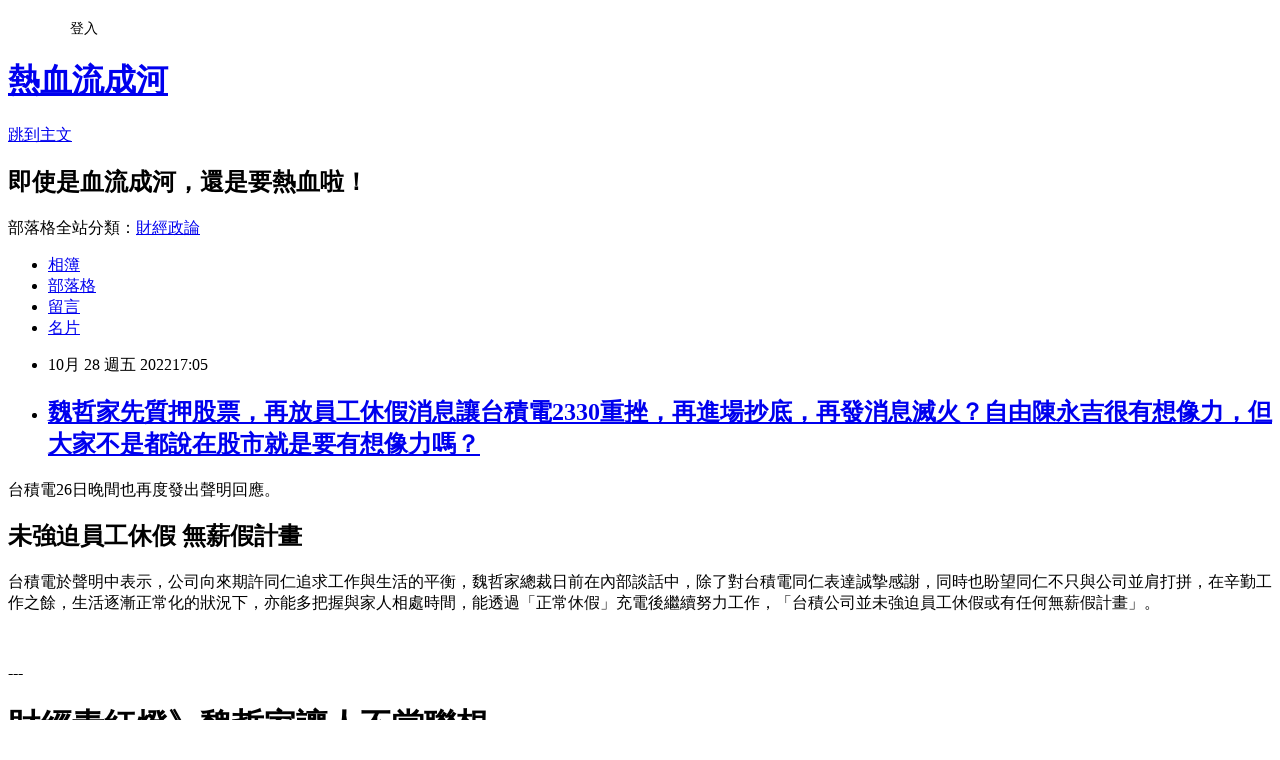

--- FILE ---
content_type: text/html; charset=utf-8
request_url: https://davidli.pixnet.net/blog/posts/3050208452
body_size: 26652
content:
<!DOCTYPE html><html lang="zh-TW"><head><meta charSet="utf-8"/><meta name="viewport" content="width=device-width, initial-scale=1"/><link rel="stylesheet" href="https://static.1px.tw/blog-next/_next/static/chunks/b1e52b495cc0137c.css" data-precedence="next"/><link rel="stylesheet" href="/fix.css?v=202601151323" type="text/css" data-precedence="medium"/><link rel="stylesheet" href="https://s3.1px.tw/blog/theme/choc/iframe-popup.css?v=202601151323" type="text/css" data-precedence="medium"/><link rel="stylesheet" href="https://s3.1px.tw/blog/theme/choc/plugins.min.css?v=202601151323" type="text/css" data-precedence="medium"/><link rel="stylesheet" href="https://s3.1px.tw/blog/theme/choc/openid-comment.css?v=202601151323" type="text/css" data-precedence="medium"/><link rel="stylesheet" href="https://s3.1px.tw/blog/theme/choc/style.min.css?v=202601151323" type="text/css" data-precedence="medium"/><link rel="stylesheet" href="https://s3.1px.tw/blog/theme/choc/main.min.css?v=202601151323" type="text/css" data-precedence="medium"/><link rel="stylesheet" href="https://pimg.1px.tw/davidli/assets/davidli.css?v=202601151323" type="text/css" data-precedence="medium"/><link rel="stylesheet" href="https://s3.1px.tw/blog/theme/choc/author-info.css?v=202601151323" type="text/css" data-precedence="medium"/><link rel="stylesheet" href="https://s3.1px.tw/blog/theme/choc/idlePop.min.css?v=202601151323" type="text/css" data-precedence="medium"/><link rel="preload" as="script" fetchPriority="low" href="https://static.1px.tw/blog-next/_next/static/chunks/94688e2baa9fea03.js"/><script src="https://static.1px.tw/blog-next/_next/static/chunks/41eaa5427c45ebcc.js" async=""></script><script src="https://static.1px.tw/blog-next/_next/static/chunks/e2c6231760bc85bd.js" async=""></script><script src="https://static.1px.tw/blog-next/_next/static/chunks/94bde6376cf279be.js" async=""></script><script src="https://static.1px.tw/blog-next/_next/static/chunks/426b9d9d938a9eb4.js" async=""></script><script src="https://static.1px.tw/blog-next/_next/static/chunks/turbopack-5021d21b4b170dda.js" async=""></script><script src="https://static.1px.tw/blog-next/_next/static/chunks/ff1a16fafef87110.js" async=""></script><script src="https://static.1px.tw/blog-next/_next/static/chunks/e308b2b9ce476a3e.js" async=""></script><script src="https://static.1px.tw/blog-next/_next/static/chunks/2bf79572a40338b7.js" async=""></script><script src="https://static.1px.tw/blog-next/_next/static/chunks/d3c6eed28c1dd8e2.js" async=""></script><script src="https://static.1px.tw/blog-next/_next/static/chunks/d4d39cfc2a072218.js" async=""></script><script src="https://static.1px.tw/blog-next/_next/static/chunks/6a5d72c05b9cd4ba.js" async=""></script><script src="https://static.1px.tw/blog-next/_next/static/chunks/8af6103cf1375f47.js" async=""></script><script src="https://static.1px.tw/blog-next/_next/static/chunks/60d08651d643cedc.js" async=""></script><script src="https://static.1px.tw/blog-next/_next/static/chunks/0ae21416dac1fa83.js" async=""></script><script src="https://static.1px.tw/blog-next/_next/static/chunks/6d1100e43ad18157.js" async=""></script><script src="https://static.1px.tw/blog-next/_next/static/chunks/87eeaf7a3b9005e8.js" async=""></script><script src="https://static.1px.tw/blog-next/_next/static/chunks/ed01c75076819ebd.js" async=""></script><script src="https://static.1px.tw/blog-next/_next/static/chunks/a4df8fc19a9a82e6.js" async=""></script><title>魏哲家先質押股票，再放員工休假消息讓台積電2330重挫，再進場抄底，再發消息滅火？自由陳永吉很有想像力，但大家不是都說在股市就是要有想像力嗎？</title><meta name="description" content="台積電26日晚間也再度發出聲明回應。未強迫員工休假 無薪假計畫"/><meta name="author" content="熱血流成河"/><meta name="google-adsense-platform-account" content="pub-2647689032095179"/><meta name="fb:app_id" content="101730233200171"/><link rel="canonical" href="https://davidli.pixnet.net/blog/posts/3050208452"/><meta property="og:title" content="魏哲家先質押股票，再放員工休假消息讓台積電2330重挫，再進場抄底，再發消息滅火？自由陳永吉很有想像力，但大家不是都說在股市就是要有想像力嗎？"/><meta property="og:description" content="台積電26日晚間也再度發出聲明回應。未強迫員工休假 無薪假計畫"/><meta property="og:url" content="https://davidli.pixnet.net/blog/posts/3050208452"/><meta property="og:image" content="https://s3.1px.tw/blog/common/avatar/blog_cover_light.jpg"/><meta property="og:type" content="article"/><meta name="twitter:card" content="summary_large_image"/><meta name="twitter:title" content="魏哲家先質押股票，再放員工休假消息讓台積電2330重挫，再進場抄底，再發消息滅火？自由陳永吉很有想像力，但大家不是都說在股市就是要有想像力嗎？"/><meta name="twitter:description" content="台積電26日晚間也再度發出聲明回應。未強迫員工休假 無薪假計畫"/><meta name="twitter:image" content="https://s3.1px.tw/blog/common/avatar/blog_cover_light.jpg"/><link rel="icon" href="/favicon.ico?favicon.a62c60e0.ico" sizes="32x32" type="image/x-icon"/><script src="https://static.1px.tw/blog-next/_next/static/chunks/a6dad97d9634a72d.js" noModule=""></script></head><body><!--$--><!--/$--><!--$?--><template id="B:0"></template><!--/$--><script>requestAnimationFrame(function(){$RT=performance.now()});</script><script src="https://static.1px.tw/blog-next/_next/static/chunks/94688e2baa9fea03.js" id="_R_" async=""></script><div hidden id="S:0"><script id="pixnet-vars">
        window.PIXNET = {
          post_id: "3050208452",
          name: "davidli",
          user_id: 0,
          blog_id: "891504",
          display_ads: true
        };
      </script><script type="text/javascript" src="https://code.jquery.com/jquery-latest.min.js"></script><script id="json-ld-article-script" type="application/ld+json">{"@context":"https:\u002F\u002Fschema.org","@type":"BlogPosting","isAccessibleForFree":true,"mainEntityOfPage":{"@type":"WebPage","@id":"https:\u002F\u002Fdavidli.pixnet.net\u002Fblog\u002Fposts\u002F3050208452"},"headline":"魏哲家先質押股票，再放員工休假消息讓台積電2330重挫，再進場抄底，再發消息滅火？自由陳永吉很有想像力，但大家不是都說在股市就是要有想像力嗎？","description":"台積電26日晚間也再度發出聲明回應。\u003Cbr\u003E\u003Cspan\u003E未強迫員工休假 無薪假計畫\u003C\u002Fspan\u003E\u003Cbr\u003E","articleBody":"\u003Cp\u003E台積電26日晚間也再度發出聲明回應。\u003C\u002Fp\u003E\n\n\u003Ch2\u003E\u003Cstrong\u003E\u003Cspan\u003E未強迫員工休假 無薪假計畫\u003C\u002Fspan\u003E\u003C\u002Fstrong\u003E\u003C\u002Fh2\u003E\n\n\u003Cp\u003E台積電於聲明中表示，公司向來期許同仁追求工作與生活的平衡，魏哲家總裁日前在內部談話中，除了對台積電同仁表達誠摯感謝，同時也盼望同仁不只與公司並肩打拼，在辛勤工作之餘，生活逐漸正常化的狀況下，亦能多把握與家人相處時間，能透過「正常休假」充電後繼續努力工作，「台積公司並未強迫員工休假或有任何無薪假計畫」。\u003C\u002Fp\u003E\n\n\u003Cp\u003E&nbsp;\u003C\u002Fp\u003E\n\n\u003Cp\u003E---\u003C\u002Fp\u003E\n\n\u003Ch1\u003E財經青紅燈》魏哲家讓人不當聯想\u003C\u002Fh1\u003E\n\n\u003Cdiv class=\"function\"\u003E\u003Cspan class=\"time\"\u003E2022\u002F10\u002F28\u003C\u002Fspan\u003E\u003C\u002Fdiv\u003E\n\n\u003Cp\u003E&nbsp;\u003C\u002Fp\u003E\n\n\u003Cp\u003E近期台積電（2330）總裁魏哲家成為新聞話題人物，先是上週五被媒體披露於本月17日質押台積電股票1600張，套現3、4億元，讓市場揣測台積電股價是不是要落底了？但本週一下午他卻對內部員工發出一封信，鼓勵「員工多休假，多陪家人出去玩」引發市場譁然，認為台積電產能可能鬆動，週二台積電股價因此破底，而這兩件事是不是互有關連，給予市場很大的想像空間。\u003C\u002Fp\u003E\n\n\u003Cp\u003E一般來說，大股東或董監事質押股票套現，除了個人理財需求外，常常被市場認為是大股東覺得公司股價委屈，離底部不遠，等時機要進場買自家股票，因此魏哲家質押消息出來後，上週五引發市場熱議，網路上都在討論台積電股價是不是可以進場抄底了？\u003C\u002Fp\u003E\n\n\u003Cp\u003E不過看到這個消息後在上週五跟本週一進場抄底台積電股票的投資人，恐怕會昏倒，因為週一下午魏哲家那封給員工的信，隔天讓台積電股價爆量大跌16元到371元，跟還沒披露魏哲家股票質押消息前的397.5元，跌掉了26.5元，這讓人不禁聯想，如果股票質押是為了買股，這樣有利空消息是不是可以買到更低點？所以魏總裁這封信的確讓外界有不當聯想。\u003C\u002Fp\u003E\n\n\u003Cp\u003E假如魏哲家質押是真的為了替自家股票護盤，他質押的時間是17日，18到24日進場買股，現在可能還套牢，但若在本週二進場，算相對低點，台積電昨收385.5元，已小有獲利。\u003C\u002Fp\u003E\n\n\u003Cp\u003E這當然是最不好的聯想，但若下個月，台積電內部人持股事後異動出爐，魏總裁10月真的有進場買股，投資人能分辨他是何時進場嗎？是在他發出給內部員工的信之前還是之後？恐怕他跳到黃河也洗不清，他進場抄底的時間到底跟那封信是甚麼關係？\u003C\u002Fp\u003E\n\n\u003Cp\u003E經濟部前天替台積電緩頰，說這是例行公事，但從台積電前天深夜發出的澄清，看不出來是例行公事，雖然台積電否認產能鬆動，只是這麼多年來卻未曾聽聞台積電鼓勵員工多放假，是不是產能鬆動，外界應自有定論。\u003C\u002Fp\u003E\n\n\u003Cp\u003E台積電不僅是全球晶圓代工龍頭，更是台灣指標企業，占台股市值近3成，高層的一舉一動、不經心的一段話，都可能牽動產業甚至股市的大幅震盪，所以請謹言慎行，就像這次的事件，就算是清白的，也不該讓外界有不當的聯想。（陳永吉）\u003C\u002Fp\u003E\n","image":[],"author":{"@type":"Person","name":"熱血流成河","url":"https:\u002F\u002Fwww.pixnet.net\u002Fpcard\u002Fdavidli"},"publisher":{"@type":"Organization","name":"熱血流成河","logo":{"@type":"ImageObject","url":"https:\u002F\u002Fs3.1px.tw\u002Fblog\u002Fcommon\u002Favatar\u002Fblog_cover_light.jpg"}},"datePublished":"2022-10-28T09:05:48.000Z","dateModified":"","keywords":[],"articleSection":"新聞看沒有"}</script><template id="P:1"></template><template id="P:2"></template><template id="P:3"></template><section aria-label="Notifications alt+T" tabindex="-1" aria-live="polite" aria-relevant="additions text" aria-atomic="false"></section></div><script>(self.__next_f=self.__next_f||[]).push([0])</script><script>self.__next_f.push([1,"1:\"$Sreact.fragment\"\n3:I[39756,[\"https://static.1px.tw/blog-next/_next/static/chunks/ff1a16fafef87110.js\",\"https://static.1px.tw/blog-next/_next/static/chunks/e308b2b9ce476a3e.js\"],\"default\"]\n4:I[53536,[\"https://static.1px.tw/blog-next/_next/static/chunks/ff1a16fafef87110.js\",\"https://static.1px.tw/blog-next/_next/static/chunks/e308b2b9ce476a3e.js\"],\"default\"]\n6:I[97367,[\"https://static.1px.tw/blog-next/_next/static/chunks/ff1a16fafef87110.js\",\"https://static.1px.tw/blog-next/_next/static/chunks/e308b2b9ce476a3e.js\"],\"OutletBoundary\"]\n8:I[97367,[\"https://static.1px.tw/blog-next/_next/static/chunks/ff1a16fafef87110.js\",\"https://static.1px.tw/blog-next/_next/static/chunks/e308b2b9ce476a3e.js\"],\"ViewportBoundary\"]\na:I[97367,[\"https://static.1px.tw/blog-next/_next/static/chunks/ff1a16fafef87110.js\",\"https://static.1px.tw/blog-next/_next/static/chunks/e308b2b9ce476a3e.js\"],\"MetadataBoundary\"]\nc:I[63491,[\"https://static.1px.tw/blog-next/_next/static/chunks/2bf79572a40338b7.js\",\"https://static.1px.tw/blog-next/_next/static/chunks/d3c6eed28c1dd8e2.js\"],\"default\"]\n:HL[\"https://static.1px.tw/blog-next/_next/static/chunks/b1e52b495cc0137c.css\",\"style\"]\n"])</script><script>self.__next_f.push([1,"0:{\"P\":null,\"b\":\"GNVOoHTb9Me2mzjjXS7nK\",\"c\":[\"\",\"blog\",\"posts\",\"3050208452\"],\"q\":\"\",\"i\":false,\"f\":[[[\"\",{\"children\":[\"blog\",{\"children\":[\"posts\",{\"children\":[[\"id\",\"3050208452\",\"d\"],{\"children\":[\"__PAGE__\",{}]}]}]}]},\"$undefined\",\"$undefined\",true],[[\"$\",\"$1\",\"c\",{\"children\":[[[\"$\",\"script\",\"script-0\",{\"src\":\"https://static.1px.tw/blog-next/_next/static/chunks/d4d39cfc2a072218.js\",\"async\":true,\"nonce\":\"$undefined\"}],[\"$\",\"script\",\"script-1\",{\"src\":\"https://static.1px.tw/blog-next/_next/static/chunks/6a5d72c05b9cd4ba.js\",\"async\":true,\"nonce\":\"$undefined\"}],[\"$\",\"script\",\"script-2\",{\"src\":\"https://static.1px.tw/blog-next/_next/static/chunks/8af6103cf1375f47.js\",\"async\":true,\"nonce\":\"$undefined\"}]],\"$L2\"]}],{\"children\":[[\"$\",\"$1\",\"c\",{\"children\":[null,[\"$\",\"$L3\",null,{\"parallelRouterKey\":\"children\",\"error\":\"$undefined\",\"errorStyles\":\"$undefined\",\"errorScripts\":\"$undefined\",\"template\":[\"$\",\"$L4\",null,{}],\"templateStyles\":\"$undefined\",\"templateScripts\":\"$undefined\",\"notFound\":\"$undefined\",\"forbidden\":\"$undefined\",\"unauthorized\":\"$undefined\"}]]}],{\"children\":[[\"$\",\"$1\",\"c\",{\"children\":[null,[\"$\",\"$L3\",null,{\"parallelRouterKey\":\"children\",\"error\":\"$undefined\",\"errorStyles\":\"$undefined\",\"errorScripts\":\"$undefined\",\"template\":[\"$\",\"$L4\",null,{}],\"templateStyles\":\"$undefined\",\"templateScripts\":\"$undefined\",\"notFound\":\"$undefined\",\"forbidden\":\"$undefined\",\"unauthorized\":\"$undefined\"}]]}],{\"children\":[[\"$\",\"$1\",\"c\",{\"children\":[null,[\"$\",\"$L3\",null,{\"parallelRouterKey\":\"children\",\"error\":\"$undefined\",\"errorStyles\":\"$undefined\",\"errorScripts\":\"$undefined\",\"template\":[\"$\",\"$L4\",null,{}],\"templateStyles\":\"$undefined\",\"templateScripts\":\"$undefined\",\"notFound\":\"$undefined\",\"forbidden\":\"$undefined\",\"unauthorized\":\"$undefined\"}]]}],{\"children\":[[\"$\",\"$1\",\"c\",{\"children\":[\"$L5\",[[\"$\",\"link\",\"0\",{\"rel\":\"stylesheet\",\"href\":\"https://static.1px.tw/blog-next/_next/static/chunks/b1e52b495cc0137c.css\",\"precedence\":\"next\",\"crossOrigin\":\"$undefined\",\"nonce\":\"$undefined\"}],[\"$\",\"script\",\"script-0\",{\"src\":\"https://static.1px.tw/blog-next/_next/static/chunks/0ae21416dac1fa83.js\",\"async\":true,\"nonce\":\"$undefined\"}],[\"$\",\"script\",\"script-1\",{\"src\":\"https://static.1px.tw/blog-next/_next/static/chunks/6d1100e43ad18157.js\",\"async\":true,\"nonce\":\"$undefined\"}],[\"$\",\"script\",\"script-2\",{\"src\":\"https://static.1px.tw/blog-next/_next/static/chunks/87eeaf7a3b9005e8.js\",\"async\":true,\"nonce\":\"$undefined\"}],[\"$\",\"script\",\"script-3\",{\"src\":\"https://static.1px.tw/blog-next/_next/static/chunks/ed01c75076819ebd.js\",\"async\":true,\"nonce\":\"$undefined\"}],[\"$\",\"script\",\"script-4\",{\"src\":\"https://static.1px.tw/blog-next/_next/static/chunks/a4df8fc19a9a82e6.js\",\"async\":true,\"nonce\":\"$undefined\"}]],[\"$\",\"$L6\",null,{\"children\":\"$@7\"}]]}],{},null,false,false]},null,false,false]},null,false,false]},null,false,false]},null,false,false],[\"$\",\"$1\",\"h\",{\"children\":[null,[\"$\",\"$L8\",null,{\"children\":\"$@9\"}],[\"$\",\"$La\",null,{\"children\":\"$@b\"}],null]}],false]],\"m\":\"$undefined\",\"G\":[\"$c\",[]],\"S\":false}\n"])</script><script>self.__next_f.push([1,"9:[[\"$\",\"meta\",\"0\",{\"charSet\":\"utf-8\"}],[\"$\",\"meta\",\"1\",{\"name\":\"viewport\",\"content\":\"width=device-width, initial-scale=1\"}]]\n"])</script><script>self.__next_f.push([1,"d:I[79520,[\"https://static.1px.tw/blog-next/_next/static/chunks/d4d39cfc2a072218.js\",\"https://static.1px.tw/blog-next/_next/static/chunks/6a5d72c05b9cd4ba.js\",\"https://static.1px.tw/blog-next/_next/static/chunks/8af6103cf1375f47.js\"],\"\"]\n10:I[2352,[\"https://static.1px.tw/blog-next/_next/static/chunks/d4d39cfc2a072218.js\",\"https://static.1px.tw/blog-next/_next/static/chunks/6a5d72c05b9cd4ba.js\",\"https://static.1px.tw/blog-next/_next/static/chunks/8af6103cf1375f47.js\"],\"AdultWarningModal\"]\n11:I[69182,[\"https://static.1px.tw/blog-next/_next/static/chunks/d4d39cfc2a072218.js\",\"https://static.1px.tw/blog-next/_next/static/chunks/6a5d72c05b9cd4ba.js\",\"https://static.1px.tw/blog-next/_next/static/chunks/8af6103cf1375f47.js\"],\"HydrationComplete\"]\n12:I[12985,[\"https://static.1px.tw/blog-next/_next/static/chunks/d4d39cfc2a072218.js\",\"https://static.1px.tw/blog-next/_next/static/chunks/6a5d72c05b9cd4ba.js\",\"https://static.1px.tw/blog-next/_next/static/chunks/8af6103cf1375f47.js\"],\"NuqsAdapter\"]\n13:I[82782,[\"https://static.1px.tw/blog-next/_next/static/chunks/d4d39cfc2a072218.js\",\"https://static.1px.tw/blog-next/_next/static/chunks/6a5d72c05b9cd4ba.js\",\"https://static.1px.tw/blog-next/_next/static/chunks/8af6103cf1375f47.js\"],\"RefineContext\"]\n14:I[29306,[\"https://static.1px.tw/blog-next/_next/static/chunks/d4d39cfc2a072218.js\",\"https://static.1px.tw/blog-next/_next/static/chunks/6a5d72c05b9cd4ba.js\",\"https://static.1px.tw/blog-next/_next/static/chunks/8af6103cf1375f47.js\",\"https://static.1px.tw/blog-next/_next/static/chunks/60d08651d643cedc.js\",\"https://static.1px.tw/blog-next/_next/static/chunks/d3c6eed28c1dd8e2.js\"],\"default\"]\n2:[\"$\",\"html\",null,{\"lang\":\"zh-TW\",\"children\":[[\"$\",\"$Ld\",null,{\"id\":\"google-tag-manager\",\"strategy\":\"afterInteractive\",\"children\":\"\\n(function(w,d,s,l,i){w[l]=w[l]||[];w[l].push({'gtm.start':\\nnew Date().getTime(),event:'gtm.js'});var f=d.getElementsByTagName(s)[0],\\nj=d.createElement(s),dl=l!='dataLayer'?'\u0026l='+l:'';j.async=true;j.src=\\n'https://www.googletagmanager.com/gtm.js?id='+i+dl;f.parentNode.insertBefore(j,f);\\n})(window,document,'script','dataLayer','GTM-TRLQMPKX');\\n  \"}],\"$Le\",\"$Lf\",[\"$\",\"body\",null,{\"children\":[[\"$\",\"$L10\",null,{\"display\":false}],[\"$\",\"$L11\",null,{}],[\"$\",\"$L12\",null,{\"children\":[\"$\",\"$L13\",null,{\"children\":[\"$\",\"$L3\",null,{\"parallelRouterKey\":\"children\",\"error\":\"$undefined\",\"errorStyles\":\"$undefined\",\"errorScripts\":\"$undefined\",\"template\":[\"$\",\"$L4\",null,{}],\"templateStyles\":\"$undefined\",\"templateScripts\":\"$undefined\",\"notFound\":[[\"$\",\"$L14\",null,{}],[]],\"forbidden\":\"$undefined\",\"unauthorized\":\"$undefined\"}]}]}]]}]]}]\n"])</script><script>self.__next_f.push([1,"e:null\nf:null\n"])</script><script>self.__next_f.push([1,"16:I[27201,[\"https://static.1px.tw/blog-next/_next/static/chunks/ff1a16fafef87110.js\",\"https://static.1px.tw/blog-next/_next/static/chunks/e308b2b9ce476a3e.js\"],\"IconMark\"]\n5:[[\"$\",\"script\",null,{\"id\":\"pixnet-vars\",\"children\":\"\\n        window.PIXNET = {\\n          post_id: \\\"3050208452\\\",\\n          name: \\\"davidli\\\",\\n          user_id: 0,\\n          blog_id: \\\"891504\\\",\\n          display_ads: true\\n        };\\n      \"}],\"$L15\"]\n"])</script><script>self.__next_f.push([1,"b:[[\"$\",\"title\",\"0\",{\"children\":\"魏哲家先質押股票，再放員工休假消息讓台積電2330重挫，再進場抄底，再發消息滅火？自由陳永吉很有想像力，但大家不是都說在股市就是要有想像力嗎？\"}],[\"$\",\"meta\",\"1\",{\"name\":\"description\",\"content\":\"台積電26日晚間也再度發出聲明回應。未強迫員工休假 無薪假計畫\"}],[\"$\",\"meta\",\"2\",{\"name\":\"author\",\"content\":\"熱血流成河\"}],[\"$\",\"meta\",\"3\",{\"name\":\"google-adsense-platform-account\",\"content\":\"pub-2647689032095179\"}],[\"$\",\"meta\",\"4\",{\"name\":\"fb:app_id\",\"content\":\"101730233200171\"}],[\"$\",\"link\",\"5\",{\"rel\":\"canonical\",\"href\":\"https://davidli.pixnet.net/blog/posts/3050208452\"}],[\"$\",\"meta\",\"6\",{\"property\":\"og:title\",\"content\":\"魏哲家先質押股票，再放員工休假消息讓台積電2330重挫，再進場抄底，再發消息滅火？自由陳永吉很有想像力，但大家不是都說在股市就是要有想像力嗎？\"}],[\"$\",\"meta\",\"7\",{\"property\":\"og:description\",\"content\":\"台積電26日晚間也再度發出聲明回應。未強迫員工休假 無薪假計畫\"}],[\"$\",\"meta\",\"8\",{\"property\":\"og:url\",\"content\":\"https://davidli.pixnet.net/blog/posts/3050208452\"}],[\"$\",\"meta\",\"9\",{\"property\":\"og:image\",\"content\":\"https://s3.1px.tw/blog/common/avatar/blog_cover_light.jpg\"}],[\"$\",\"meta\",\"10\",{\"property\":\"og:type\",\"content\":\"article\"}],[\"$\",\"meta\",\"11\",{\"name\":\"twitter:card\",\"content\":\"summary_large_image\"}],[\"$\",\"meta\",\"12\",{\"name\":\"twitter:title\",\"content\":\"魏哲家先質押股票，再放員工休假消息讓台積電2330重挫，再進場抄底，再發消息滅火？自由陳永吉很有想像力，但大家不是都說在股市就是要有想像力嗎？\"}],[\"$\",\"meta\",\"13\",{\"name\":\"twitter:description\",\"content\":\"台積電26日晚間也再度發出聲明回應。未強迫員工休假 無薪假計畫\"}],[\"$\",\"meta\",\"14\",{\"name\":\"twitter:image\",\"content\":\"https://s3.1px.tw/blog/common/avatar/blog_cover_light.jpg\"}],[\"$\",\"link\",\"15\",{\"rel\":\"icon\",\"href\":\"/favicon.ico?favicon.a62c60e0.ico\",\"sizes\":\"32x32\",\"type\":\"image/x-icon\"}],[\"$\",\"$L16\",\"16\",{}]]\n"])</script><script>self.__next_f.push([1,"7:null\n"])</script><script>self.__next_f.push([1,":HL[\"/fix.css?v=202601151323\",\"style\",{\"type\":\"text/css\"}]\n:HL[\"https://s3.1px.tw/blog/theme/choc/iframe-popup.css?v=202601151323\",\"style\",{\"type\":\"text/css\"}]\n:HL[\"https://s3.1px.tw/blog/theme/choc/plugins.min.css?v=202601151323\",\"style\",{\"type\":\"text/css\"}]\n:HL[\"https://s3.1px.tw/blog/theme/choc/openid-comment.css?v=202601151323\",\"style\",{\"type\":\"text/css\"}]\n:HL[\"https://s3.1px.tw/blog/theme/choc/style.min.css?v=202601151323\",\"style\",{\"type\":\"text/css\"}]\n:HL[\"https://s3.1px.tw/blog/theme/choc/main.min.css?v=202601151323\",\"style\",{\"type\":\"text/css\"}]\n:HL[\"https://pimg.1px.tw/davidli/assets/davidli.css?v=202601151323\",\"style\",{\"type\":\"text/css\"}]\n:HL[\"https://s3.1px.tw/blog/theme/choc/author-info.css?v=202601151323\",\"style\",{\"type\":\"text/css\"}]\n:HL[\"https://s3.1px.tw/blog/theme/choc/idlePop.min.css?v=202601151323\",\"style\",{\"type\":\"text/css\"}]\n17:T12d7,"])</script><script>self.__next_f.push([1,"{\"@context\":\"https:\\u002F\\u002Fschema.org\",\"@type\":\"BlogPosting\",\"isAccessibleForFree\":true,\"mainEntityOfPage\":{\"@type\":\"WebPage\",\"@id\":\"https:\\u002F\\u002Fdavidli.pixnet.net\\u002Fblog\\u002Fposts\\u002F3050208452\"},\"headline\":\"魏哲家先質押股票，再放員工休假消息讓台積電2330重挫，再進場抄底，再發消息滅火？自由陳永吉很有想像力，但大家不是都說在股市就是要有想像力嗎？\",\"description\":\"台積電26日晚間也再度發出聲明回應。\\u003Cbr\\u003E\\u003Cspan\\u003E未強迫員工休假 無薪假計畫\\u003C\\u002Fspan\\u003E\\u003Cbr\\u003E\",\"articleBody\":\"\\u003Cp\\u003E台積電26日晚間也再度發出聲明回應。\\u003C\\u002Fp\\u003E\\n\\n\\u003Ch2\\u003E\\u003Cstrong\\u003E\\u003Cspan\\u003E未強迫員工休假 無薪假計畫\\u003C\\u002Fspan\\u003E\\u003C\\u002Fstrong\\u003E\\u003C\\u002Fh2\\u003E\\n\\n\\u003Cp\\u003E台積電於聲明中表示，公司向來期許同仁追求工作與生活的平衡，魏哲家總裁日前在內部談話中，除了對台積電同仁表達誠摯感謝，同時也盼望同仁不只與公司並肩打拼，在辛勤工作之餘，生活逐漸正常化的狀況下，亦能多把握與家人相處時間，能透過「正常休假」充電後繼續努力工作，「台積公司並未強迫員工休假或有任何無薪假計畫」。\\u003C\\u002Fp\\u003E\\n\\n\\u003Cp\\u003E\u0026nbsp;\\u003C\\u002Fp\\u003E\\n\\n\\u003Cp\\u003E---\\u003C\\u002Fp\\u003E\\n\\n\\u003Ch1\\u003E財經青紅燈》魏哲家讓人不當聯想\\u003C\\u002Fh1\\u003E\\n\\n\\u003Cdiv class=\\\"function\\\"\\u003E\\u003Cspan class=\\\"time\\\"\\u003E2022\\u002F10\\u002F28\\u003C\\u002Fspan\\u003E\\u003C\\u002Fdiv\\u003E\\n\\n\\u003Cp\\u003E\u0026nbsp;\\u003C\\u002Fp\\u003E\\n\\n\\u003Cp\\u003E近期台積電（2330）總裁魏哲家成為新聞話題人物，先是上週五被媒體披露於本月17日質押台積電股票1600張，套現3、4億元，讓市場揣測台積電股價是不是要落底了？但本週一下午他卻對內部員工發出一封信，鼓勵「員工多休假，多陪家人出去玩」引發市場譁然，認為台積電產能可能鬆動，週二台積電股價因此破底，而這兩件事是不是互有關連，給予市場很大的想像空間。\\u003C\\u002Fp\\u003E\\n\\n\\u003Cp\\u003E一般來說，大股東或董監事質押股票套現，除了個人理財需求外，常常被市場認為是大股東覺得公司股價委屈，離底部不遠，等時機要進場買自家股票，因此魏哲家質押消息出來後，上週五引發市場熱議，網路上都在討論台積電股價是不是可以進場抄底了？\\u003C\\u002Fp\\u003E\\n\\n\\u003Cp\\u003E不過看到這個消息後在上週五跟本週一進場抄底台積電股票的投資人，恐怕會昏倒，因為週一下午魏哲家那封給員工的信，隔天讓台積電股價爆量大跌16元到371元，跟還沒披露魏哲家股票質押消息前的397.5元，跌掉了26.5元，這讓人不禁聯想，如果股票質押是為了買股，這樣有利空消息是不是可以買到更低點？所以魏總裁這封信的確讓外界有不當聯想。\\u003C\\u002Fp\\u003E\\n\\n\\u003Cp\\u003E假如魏哲家質押是真的為了替自家股票護盤，他質押的時間是17日，18到24日進場買股，現在可能還套牢，但若在本週二進場，算相對低點，台積電昨收385.5元，已小有獲利。\\u003C\\u002Fp\\u003E\\n\\n\\u003Cp\\u003E這當然是最不好的聯想，但若下個月，台積電內部人持股事後異動出爐，魏總裁10月真的有進場買股，投資人能分辨他是何時進場嗎？是在他發出給內部員工的信之前還是之後？恐怕他跳到黃河也洗不清，他進場抄底的時間到底跟那封信是甚麼關係？\\u003C\\u002Fp\\u003E\\n\\n\\u003Cp\\u003E經濟部前天替台積電緩頰，說這是例行公事，但從台積電前天深夜發出的澄清，看不出來是例行公事，雖然台積電否認產能鬆動，只是這麼多年來卻未曾聽聞台積電鼓勵員工多放假，是不是產能鬆動，外界應自有定論。\\u003C\\u002Fp\\u003E\\n\\n\\u003Cp\\u003E台積電不僅是全球晶圓代工龍頭，更是台灣指標企業，占台股市值近3成，高層的一舉一動、不經心的一段話，都可能牽動產業甚至股市的大幅震盪，所以請謹言慎行，就像這次的事件，就算是清白的，也不該讓外界有不當的聯想。（陳永吉）\\u003C\\u002Fp\\u003E\\n\",\"image\":[],\"author\":{\"@type\":\"Person\",\"name\":\"熱血流成河\",\"url\":\"https:\\u002F\\u002Fwww.pixnet.net\\u002Fpcard\\u002Fdavidli\"},\"publisher\":{\"@type\":\"Organization\",\"name\":\"熱血流成河\",\"logo\":{\"@type\":\"ImageObject\",\"url\":\"https:\\u002F\\u002Fs3.1px.tw\\u002Fblog\\u002Fcommon\\u002Favatar\\u002Fblog_cover_light.jpg\"}},\"datePublished\":\"2022-10-28T09:05:48.000Z\",\"dateModified\":\"\",\"keywords\":[],\"articleSection\":\"新聞看沒有\"}"])</script><script>self.__next_f.push([1,"15:[[[[\"$\",\"link\",\"/fix.css?v=202601151323\",{\"rel\":\"stylesheet\",\"href\":\"/fix.css?v=202601151323\",\"type\":\"text/css\",\"precedence\":\"medium\"}],[\"$\",\"link\",\"https://s3.1px.tw/blog/theme/choc/iframe-popup.css?v=202601151323\",{\"rel\":\"stylesheet\",\"href\":\"https://s3.1px.tw/blog/theme/choc/iframe-popup.css?v=202601151323\",\"type\":\"text/css\",\"precedence\":\"medium\"}],[\"$\",\"link\",\"https://s3.1px.tw/blog/theme/choc/plugins.min.css?v=202601151323\",{\"rel\":\"stylesheet\",\"href\":\"https://s3.1px.tw/blog/theme/choc/plugins.min.css?v=202601151323\",\"type\":\"text/css\",\"precedence\":\"medium\"}],[\"$\",\"link\",\"https://s3.1px.tw/blog/theme/choc/openid-comment.css?v=202601151323\",{\"rel\":\"stylesheet\",\"href\":\"https://s3.1px.tw/blog/theme/choc/openid-comment.css?v=202601151323\",\"type\":\"text/css\",\"precedence\":\"medium\"}],[\"$\",\"link\",\"https://s3.1px.tw/blog/theme/choc/style.min.css?v=202601151323\",{\"rel\":\"stylesheet\",\"href\":\"https://s3.1px.tw/blog/theme/choc/style.min.css?v=202601151323\",\"type\":\"text/css\",\"precedence\":\"medium\"}],[\"$\",\"link\",\"https://s3.1px.tw/blog/theme/choc/main.min.css?v=202601151323\",{\"rel\":\"stylesheet\",\"href\":\"https://s3.1px.tw/blog/theme/choc/main.min.css?v=202601151323\",\"type\":\"text/css\",\"precedence\":\"medium\"}],[\"$\",\"link\",\"https://pimg.1px.tw/davidli/assets/davidli.css?v=202601151323\",{\"rel\":\"stylesheet\",\"href\":\"https://pimg.1px.tw/davidli/assets/davidli.css?v=202601151323\",\"type\":\"text/css\",\"precedence\":\"medium\"}],[\"$\",\"link\",\"https://s3.1px.tw/blog/theme/choc/author-info.css?v=202601151323\",{\"rel\":\"stylesheet\",\"href\":\"https://s3.1px.tw/blog/theme/choc/author-info.css?v=202601151323\",\"type\":\"text/css\",\"precedence\":\"medium\"}],[\"$\",\"link\",\"https://s3.1px.tw/blog/theme/choc/idlePop.min.css?v=202601151323\",{\"rel\":\"stylesheet\",\"href\":\"https://s3.1px.tw/blog/theme/choc/idlePop.min.css?v=202601151323\",\"type\":\"text/css\",\"precedence\":\"medium\"}]],[\"$\",\"script\",null,{\"type\":\"text/javascript\",\"src\":\"https://code.jquery.com/jquery-latest.min.js\"}]],[[\"$\",\"script\",null,{\"id\":\"json-ld-article-script\",\"type\":\"application/ld+json\",\"dangerouslySetInnerHTML\":{\"__html\":\"$17\"}}],\"$L18\"],\"$L19\",\"$L1a\"]\n"])</script><script>self.__next_f.push([1,"1b:I[5479,[\"https://static.1px.tw/blog-next/_next/static/chunks/d4d39cfc2a072218.js\",\"https://static.1px.tw/blog-next/_next/static/chunks/6a5d72c05b9cd4ba.js\",\"https://static.1px.tw/blog-next/_next/static/chunks/8af6103cf1375f47.js\",\"https://static.1px.tw/blog-next/_next/static/chunks/0ae21416dac1fa83.js\",\"https://static.1px.tw/blog-next/_next/static/chunks/6d1100e43ad18157.js\",\"https://static.1px.tw/blog-next/_next/static/chunks/87eeaf7a3b9005e8.js\",\"https://static.1px.tw/blog-next/_next/static/chunks/ed01c75076819ebd.js\",\"https://static.1px.tw/blog-next/_next/static/chunks/a4df8fc19a9a82e6.js\"],\"default\"]\n1c:I[38045,[\"https://static.1px.tw/blog-next/_next/static/chunks/d4d39cfc2a072218.js\",\"https://static.1px.tw/blog-next/_next/static/chunks/6a5d72c05b9cd4ba.js\",\"https://static.1px.tw/blog-next/_next/static/chunks/8af6103cf1375f47.js\",\"https://static.1px.tw/blog-next/_next/static/chunks/0ae21416dac1fa83.js\",\"https://static.1px.tw/blog-next/_next/static/chunks/6d1100e43ad18157.js\",\"https://static.1px.tw/blog-next/_next/static/chunks/87eeaf7a3b9005e8.js\",\"https://static.1px.tw/blog-next/_next/static/chunks/ed01c75076819ebd.js\",\"https://static.1px.tw/blog-next/_next/static/chunks/a4df8fc19a9a82e6.js\"],\"ArticleHead\"]\n18:[\"$\",\"script\",null,{\"id\":\"json-ld-breadcrumb-script\",\"type\":\"application/ld+json\",\"dangerouslySetInnerHTML\":{\"__html\":\"{\\\"@context\\\":\\\"https:\\\\u002F\\\\u002Fschema.org\\\",\\\"@type\\\":\\\"BreadcrumbList\\\",\\\"itemListElement\\\":[{\\\"@type\\\":\\\"ListItem\\\",\\\"position\\\":1,\\\"name\\\":\\\"首頁\\\",\\\"item\\\":\\\"https:\\\\u002F\\\\u002Fdavidli.pixnet.net\\\"},{\\\"@type\\\":\\\"ListItem\\\",\\\"position\\\":2,\\\"name\\\":\\\"部落格\\\",\\\"item\\\":\\\"https:\\\\u002F\\\\u002Fdavidli.pixnet.net\\\\u002Fblog\\\"},{\\\"@type\\\":\\\"ListItem\\\",\\\"position\\\":3,\\\"name\\\":\\\"文章\\\",\\\"item\\\":\\\"https:\\\\u002F\\\\u002Fdavidli.pixnet.net\\\\u002Fblog\\\\u002Fposts\\\"},{\\\"@type\\\":\\\"ListItem\\\",\\\"position\\\":4,\\\"name\\\":\\\"魏哲家先質押股票，再放員工休假消息讓台積電2330重挫，再進場抄底，再發消息滅火？自由陳永吉很有想像力，但大家不是都說在股市就是要有想像力嗎？\\\",\\\"item\\\":\\\"https:\\\\u002F\\\\u002Fdavidli.pixnet.net\\\\u002Fblog\\\\u002Fposts\\\\u002F3050208452\\\"}]}\"}}]\n1d:Tcd3,\u003cp\u003e台積電26日晚間也再度發出聲明回應。\u003c/p\u003e\n\n\u003ch2\u003e\u003cstrong\u003e\u003cspan\u003e未強迫員工休假 無薪假計畫\u003c/span\u003e\u003c/strong\u003e\u003c/h2\u003e\n\n\u003cp\u003e台積電於聲明中表示，公司向來期許同仁追求工作與生活的平衡，魏哲家總裁日前在內部談話中，除了對台積電同仁表達誠摯感謝，同時也盼望同仁不只與公司並肩打拼，在辛勤工作之餘，生活逐漸正常化的狀況下，亦能多把握與家人相處時間，能透過「正常休假」充電後繼續努力工作，「台積公司並未強迫員工休假或有任何無薪假計畫」。\u003c/p\u003e\n\n\u003cp\u003e\u0026nbsp;\u003c/p\u003e\n\n\u003cp\u003e---\u003c/p\u003e\n\n\u003ch1\u003e財經青紅燈》魏哲家讓人不當聯想\u003c/h1\u003e\n\n\u003cdiv class=\"function\"\u003e\u003cspan class=\"time\"\u003e2022/10/28\u003c/span\u003e\u003c/div\u003e\n\n\u003cp\u003e\u0026nbsp;\u003c/p\u003e\n\n\u003cp\u003e近期台積電（2330）總裁魏哲家成為新聞話題人物，先是上週五被媒體披露於本月17日質押台積電股票1600張，套現3、4億元，讓市場揣測台積電股價是不是要落底了？但本週一下午他卻對內部員工發出一封信，鼓勵「員工多休假，多陪家人出去玩」引發市場譁然，認為台積電產能可能鬆動，週二台積電股價因此破底，而這兩件事是不是互有關連，給予市場很大的想像空間。\u003c/p\u003e\n\n\u003cp\u003e一般來說，大股東或董監事質押股票套現，除了個人理財需求外，常常被市場認為是大股東覺得公司股價委屈，離底部不遠，等時機要進場買自家股票，因此魏哲家質押消息出來後，上週五引發市場熱議，網路上都在討論台積電股價是不是可以進場抄底了？\u003c/p\u003e\n\n\u003cp\u003e不過看到這個消息後在上週五跟本週一進場抄底台積電股票的投資人，恐怕會昏倒，因為週一下午魏哲家那封給員工的信，隔天讓台積電股價爆量大跌16元到371元，跟還沒披露魏哲家股票質押消息前的397.5元，跌掉了26.5"])</script><script>self.__next_f.push([1,"元，這讓人不禁聯想，如果股票質押是為了買股，這樣有利空消息是不是可以買到更低點？所以魏總裁這封信的確讓外界有不當聯想。\u003c/p\u003e\n\n\u003cp\u003e假如魏哲家質押是真的為了替自家股票護盤，他質押的時間是17日，18到24日進場買股，現在可能還套牢，但若在本週二進場，算相對低點，台積電昨收385.5元，已小有獲利。\u003c/p\u003e\n\n\u003cp\u003e這當然是最不好的聯想，但若下個月，台積電內部人持股事後異動出爐，魏總裁10月真的有進場買股，投資人能分辨他是何時進場嗎？是在他發出給內部員工的信之前還是之後？恐怕他跳到黃河也洗不清，他進場抄底的時間到底跟那封信是甚麼關係？\u003c/p\u003e\n\n\u003cp\u003e經濟部前天替台積電緩頰，說這是例行公事，但從台積電前天深夜發出的澄清，看不出來是例行公事，雖然台積電否認產能鬆動，只是這麼多年來卻未曾聽聞台積電鼓勵員工多放假，是不是產能鬆動，外界應自有定論。\u003c/p\u003e\n\n\u003cp\u003e台積電不僅是全球晶圓代工龍頭，更是台灣指標企業，占台股市值近3成，高層的一舉一動、不經心的一段話，都可能牽動產業甚至股市的大幅震盪，所以請謹言慎行，就像這次的事件，就算是清白的，也不該讓外界有不當的聯想。（陳永吉）\u003c/p\u003e\n1e:Tcc5,\u003cp\u003e台積電26日晚間也再度發出聲明回應。\u003c/p\u003e \u003ch2\u003e\u003cstrong\u003e\u003cspan\u003e未強迫員工休假 無薪假計畫\u003c/span\u003e\u003c/strong\u003e\u003c/h2\u003e \u003cp\u003e台積電於聲明中表示，公司向來期許同仁追求工作與生活的平衡，魏哲家總裁日前在內部談話中，除了對台積電同仁表達誠摯感謝，同時也盼望同仁不只與公司並肩打拼，在辛勤工作之餘，生活逐漸正常化的狀況下，亦能多把握與家人相處時間，能透過「正常休假」充電後繼續努力工作，「台積公司並未強迫員工休假或有任何無薪假計畫」。\u003c/p\u003e \u003cp\u003e\u0026nbsp;\u003c/p\u003e \u003cp\u003e---\u003c/p\u003e \u003ch1\u003e財經青紅燈》魏哲家讓人不當聯想\u003c/h1\u003e \u003cdiv class=\"function\"\u003e\u003cspan class=\"time\"\u003e2022/10/28\u003c/span\u003e\u003c/div\u003e \u003cp\u003e\u0026nbsp;\u003c/p\u003e \u003cp\u003e近期台積電（2330）總裁魏哲家成為新聞話題人物，先是上週五被媒體披露於本月17日質押台積電股票1600張，套現3、4億元，讓市場揣測台積電股價是不是要落底了？但本週一下午他卻對內部員工發出一封信，鼓勵「員工多休假，多陪家人出去玩」引發市場譁然，認為台積電產能可能鬆動，週二台積電股價因此破底，而這兩件事是不是互有關連，給予市場很大的想像空間。\u003c/p\u003e \u003cp\u003e一般來說，大股東或董監事質押股票套現，除了個人理財需求外，常常被市場認為是大股東覺得公司股價委屈，離底部不遠，等時機要進場買自家股票，因此魏哲家質押消息出來後，上週五引發市場熱議，網路上都在討論台積電股價是不是可以進場抄底了？\u003c/p\u003e \u003cp\u003e不過看到這個消息後在上週五跟本週一進場抄底台積電股票的投資人，恐怕會昏倒，因為週一下午魏哲家那封給員工的信，隔天讓台積電股價爆量大跌16元到371元，跟還沒披露魏哲家股票質押消息前的397.5元，跌掉了26.5元，這讓人不禁聯想，如果股票質押是為了買股，這樣有利空消息是不是可以買到更低點？所以魏總裁這封信的確讓外界有不當聯想。\u003c/p\u003e \u003cp\u003e假如魏哲家質押是真的為了替自家股票護盤，他質押的時間是17日，18到24日進場買股，現在可能還套牢，但若在本週二進場，算相對低點，台積電昨收385.5元，已小有獲利。\u003c/p\u003e \u003cp\u003e這當然是最不好的聯想，但若下個月，台積電內部人持股事後異動出爐，魏總裁10月真的有進場買股，投資人能分辨他是何時進場嗎？是在他發出給內部員工的信之前還是之後？恐怕他跳到黃河也洗不清，他進場抄底的時間到底跟那封信是甚麼關係？\u003c/p\u003e \u003cp\u003e經濟部前天替台積電緩頰，說這是例行公事"])</script><script>self.__next_f.push([1,"，但從台積電前天深夜發出的澄清，看不出來是例行公事，雖然台積電否認產能鬆動，只是這麼多年來卻未曾聽聞台積電鼓勵員工多放假，是不是產能鬆動，外界應自有定論。\u003c/p\u003e \u003cp\u003e台積電不僅是全球晶圓代工龍頭，更是台灣指標企業，占台股市值近3成，高層的一舉一動、不經心的一段話，都可能牽動產業甚至股市的大幅震盪，所以請謹言慎行，就像這次的事件，就算是清白的，也不該讓外界有不當的聯想。（陳永吉）\u003c/p\u003e "])</script><script>self.__next_f.push([1,"1a:[\"$\",\"div\",null,{\"className\":\"main-container\",\"children\":[[\"$\",\"div\",null,{\"id\":\"pixnet-ad-before_header\",\"className\":\"pixnet-ad-placement\"}],[\"$\",\"div\",null,{\"id\":\"body-div\",\"children\":[[\"$\",\"div\",null,{\"id\":\"container\",\"children\":[[\"$\",\"div\",null,{\"id\":\"container2\",\"children\":[[\"$\",\"div\",null,{\"id\":\"container3\",\"children\":[[\"$\",\"div\",null,{\"id\":\"header\",\"children\":[[\"$\",\"div\",null,{\"id\":\"banner\",\"children\":[[\"$\",\"h1\",null,{\"children\":[\"$\",\"a\",null,{\"href\":\"https://davidli.pixnet.net/blog\",\"children\":\"熱血流成河\"}]}],[\"$\",\"p\",null,{\"className\":\"skiplink\",\"children\":[\"$\",\"a\",null,{\"href\":\"#article-area\",\"title\":\"skip the page header to the main content\",\"children\":\"跳到主文\"}]}],[\"$\",\"h2\",null,{\"suppressHydrationWarning\":true,\"dangerouslySetInnerHTML\":{\"__html\":\"即使是血流成河，還是要熱血啦！\"}}],[\"$\",\"p\",null,{\"id\":\"blog-category\",\"children\":[\"部落格全站分類：\",[\"$\",\"a\",null,{\"href\":\"#\",\"children\":\"財經政論\"}]]}]]}],[\"$\",\"ul\",null,{\"id\":\"navigation\",\"children\":[[\"$\",\"li\",null,{\"className\":\"navigation-links\",\"id\":\"link-album\",\"children\":[\"$\",\"a\",null,{\"href\":\"/albums\",\"title\":\"go to gallery page of this user\",\"children\":\"相簿\"}]}],[\"$\",\"li\",null,{\"className\":\"navigation-links\",\"id\":\"link-blog\",\"children\":[\"$\",\"a\",null,{\"href\":\"https://davidli.pixnet.net/blog\",\"title\":\"go to index page of this blog\",\"children\":\"部落格\"}]}],[\"$\",\"li\",null,{\"className\":\"navigation-links\",\"id\":\"link-guestbook\",\"children\":[\"$\",\"a\",null,{\"id\":\"guestbook\",\"data-msg\":\"尚未安裝留言板，無法進行留言\",\"data-action\":\"none\",\"href\":\"#\",\"title\":\"go to guestbook page of this user\",\"children\":\"留言\"}]}],[\"$\",\"li\",null,{\"className\":\"navigation-links\",\"id\":\"link-profile\",\"children\":[\"$\",\"a\",null,{\"href\":\"https://www.pixnet.net/pcard/891504\",\"title\":\"go to profile page of this user\",\"children\":\"名片\"}]}]]}]]}],[\"$\",\"div\",null,{\"id\":\"main\",\"children\":[[\"$\",\"div\",null,{\"id\":\"content\",\"children\":[[\"$\",\"$L1b\",null,{\"data\":\"$undefined\"}],[\"$\",\"div\",null,{\"id\":\"article-area\",\"children\":[\"$\",\"div\",null,{\"id\":\"article-box\",\"children\":[\"$\",\"div\",null,{\"className\":\"article\",\"children\":[[\"$\",\"$L1c\",null,{\"post\":{\"id\":\"3050208452\",\"title\":\"魏哲家先質押股票，再放員工休假消息讓台積電2330重挫，再進場抄底，再發消息滅火？自由陳永吉很有想像力，但大家不是都說在股市就是要有想像力嗎？\",\"excerpt\":\"台積電26日晚間也再度發出聲明回應。\u003cbr\u003e\u003cspan\u003e未強迫員工休假 無薪假計畫\u003c/span\u003e\u003cbr\u003e\",\"contents\":{\"post_id\":\"3050208452\",\"contents\":\"$1d\",\"sanitized_contents\":\"$1e\",\"created_at\":null,\"updated_at\":null},\"published_at\":1666947948,\"featured\":null,\"category\":{\"id\":\"3001670499\",\"blog_id\":\"891504\",\"name\":\"新聞看沒有\",\"folder_id\":\"0\",\"post_count\":2650,\"sort\":7,\"status\":\"active\",\"frontend\":\"visible\",\"created_at\":0,\"updated_at\":0},\"primaryChannel\":{\"id\":36,\"name\":\"財經企管\",\"slug\":\"finance\",\"type_id\":10},\"secondaryChannel\":{\"id\":5,\"name\":\"生活綜合\",\"slug\":\"life\",\"type_id\":11},\"tags\":[],\"visibility\":\"public\",\"password_hint\":null,\"friends\":[],\"groups\":[],\"status\":\"active\",\"is_pinned\":0,\"allow_comment\":1,\"comment_visibility\":1,\"comment_permission\":1,\"post_url\":\"https://davidli.pixnet.net/blog/posts/3050208452\",\"stats\":{\"post_id\":\"3050208452\",\"views\":105,\"views_today\":0,\"likes\":0,\"link_clicks\":0,\"comments\":0,\"replies\":0,\"created_at\":0,\"updated_at\":0},\"password\":null,\"comments\":[],\"ad_options\":{\"chictrip\":false}}}],\"$L1f\",\"$L20\",\"$L21\"]}]}]}]]}],\"$L22\"]}],\"$L23\"]}],\"$L24\",\"$L25\",\"$L26\",\"$L27\"]}],\"$L28\",\"$L29\",\"$L2a\",\"$L2b\"]}],\"$L2c\",\"$L2d\",\"$L2e\",\"$L2f\"]}]]}]\n"])</script><script>self.__next_f.push([1,"30:I[89076,[\"https://static.1px.tw/blog-next/_next/static/chunks/d4d39cfc2a072218.js\",\"https://static.1px.tw/blog-next/_next/static/chunks/6a5d72c05b9cd4ba.js\",\"https://static.1px.tw/blog-next/_next/static/chunks/8af6103cf1375f47.js\",\"https://static.1px.tw/blog-next/_next/static/chunks/0ae21416dac1fa83.js\",\"https://static.1px.tw/blog-next/_next/static/chunks/6d1100e43ad18157.js\",\"https://static.1px.tw/blog-next/_next/static/chunks/87eeaf7a3b9005e8.js\",\"https://static.1px.tw/blog-next/_next/static/chunks/ed01c75076819ebd.js\",\"https://static.1px.tw/blog-next/_next/static/chunks/a4df8fc19a9a82e6.js\"],\"ArticleContentInner\"]\n31:I[89697,[\"https://static.1px.tw/blog-next/_next/static/chunks/d4d39cfc2a072218.js\",\"https://static.1px.tw/blog-next/_next/static/chunks/6a5d72c05b9cd4ba.js\",\"https://static.1px.tw/blog-next/_next/static/chunks/8af6103cf1375f47.js\",\"https://static.1px.tw/blog-next/_next/static/chunks/0ae21416dac1fa83.js\",\"https://static.1px.tw/blog-next/_next/static/chunks/6d1100e43ad18157.js\",\"https://static.1px.tw/blog-next/_next/static/chunks/87eeaf7a3b9005e8.js\",\"https://static.1px.tw/blog-next/_next/static/chunks/ed01c75076819ebd.js\",\"https://static.1px.tw/blog-next/_next/static/chunks/a4df8fc19a9a82e6.js\"],\"AuthorViews\"]\n32:I[70364,[\"https://static.1px.tw/blog-next/_next/static/chunks/d4d39cfc2a072218.js\",\"https://static.1px.tw/blog-next/_next/static/chunks/6a5d72c05b9cd4ba.js\",\"https://static.1px.tw/blog-next/_next/static/chunks/8af6103cf1375f47.js\",\"https://static.1px.tw/blog-next/_next/static/chunks/0ae21416dac1fa83.js\",\"https://static.1px.tw/blog-next/_next/static/chunks/6d1100e43ad18157.js\",\"https://static.1px.tw/blog-next/_next/static/chunks/87eeaf7a3b9005e8.js\",\"https://static.1px.tw/blog-next/_next/static/chunks/ed01c75076819ebd.js\",\"https://static.1px.tw/blog-next/_next/static/chunks/a4df8fc19a9a82e6.js\"],\"CommentsBlock\"]\n33:I[96195,[\"https://static.1px.tw/blog-next/_next/static/chunks/d4d39cfc2a072218.js\",\"https://static.1px.tw/blog-next/_next/static/chunks/6a5d72c05b9cd4ba.js\",\"https://static.1px.tw/blog-next/_next/static/chunks/8af6103cf1375f47.js\",\"https://static.1px.tw/blog-next/_next/static/chunks/0ae21416dac1fa83.js\",\"https://static.1px.tw/blog-next/_next/static/chunks/6d1100e43ad18157.js\",\"https://static.1px.tw/blog-next/_next/static/chunks/87eeaf7a3b9005e8.js\",\"https://static.1px.tw/blog-next/_next/static/chunks/ed01c75076819ebd.js\",\"https://static.1px.tw/blog-next/_next/static/chunks/a4df8fc19a9a82e6.js\"],\"Widget\"]\n34:I[28541,[\"https://static.1px.tw/blog-next/_next/static/chunks/d4d39cfc2a072218.js\",\"https://static.1px.tw/blog-next/_next/static/chunks/6a5d72c05b9cd4ba.js\",\"https://static.1px.tw/blog-next/_next/static/chunks/8af6103cf1375f47.js\",\"https://static.1px.tw/blog-next/_next/static/chunks/0ae21416dac1fa83.js\",\"https://static.1px.tw/blog-next/_next/static/chunks/6d1100e43ad18157.js\",\"https://static.1px.tw/blog-next/_next/static/chunks/87eeaf7a3b9005e8.js\",\"https://static.1px.tw/blog-next/_next/static/chunks/ed01c75076819ebd.js\",\"https://static.1px.tw/blog-next/_next/static/chunks/a4df8fc19a9a82e6.js\"],\"default\"]\n:HL[\"/logo_pixnet_ch.svg\",\"image\"]\n"])</script><script>self.__next_f.push([1,"1f:[\"$\",\"div\",null,{\"className\":\"article-body\",\"children\":[[\"$\",\"div\",null,{\"className\":\"article-content\",\"children\":[[\"$\",\"$L30\",null,{\"post\":\"$1a:props:children:1:props:children:0:props:children:0:props:children:0:props:children:1:props:children:0:props:children:1:props:children:props:children:props:children:0:props:post\"}],[\"$\",\"div\",null,{\"className\":\"tag-container-parent\",\"children\":[[\"$\",\"div\",null,{\"className\":\"tag-container article-keyword\",\"data-version\":\"a\",\"children\":[[\"$\",\"div\",null,{\"className\":\"tag__header\",\"children\":[\"$\",\"div\",null,{\"className\":\"tag__header-title\",\"children\":\"文章標籤\"}]}],[\"$\",\"div\",null,{\"className\":\"tag__main\",\"id\":\"article-footer-tags\",\"children\":[]}]]}],[\"$\",\"div\",null,{\"className\":\"tag-container global-keyword\",\"children\":[[\"$\",\"div\",null,{\"className\":\"tag__header\",\"children\":[\"$\",\"div\",null,{\"className\":\"tag__header-title\",\"children\":\"全站熱搜\"}]}],[\"$\",\"div\",null,{\"className\":\"tag__main\",\"children\":[]}]]}]]}],[\"$\",\"div\",null,{\"className\":\"author-profile\",\"children\":[[\"$\",\"div\",null,{\"className\":\"author-profile__header\",\"children\":\"創作者介紹\"}],[\"$\",\"div\",null,{\"className\":\"author-profile__main\",\"id\":\"mixpanel-author-box\",\"children\":[[\"$\",\"a\",null,{\"children\":[\"$\",\"img\",null,{\"className\":\"author-profile__avatar\",\"src\":\"https://pimg.1px.tw/davidli/logo/davidli.png\",\"alt\":\"創作者 喔…喔… 的頭像\",\"loading\":\"lazy\"}]}],[\"$\",\"div\",null,{\"className\":\"author-profile__content\",\"children\":[[\"$\",\"a\",null,{\"className\":\"author-profile__name\",\"children\":\"喔…喔…\"}],[\"$\",\"p\",null,{\"className\":\"author-profile__info\",\"children\":\"熱血流成河\"}]]}],[\"$\",\"div\",null,{\"className\":\"author-profile__subscribe hoverable\",\"children\":[\"$\",\"button\",null,{\"data-follow-state\":\"關注\",\"className\":\"subscribe-btn member\"}]}]]}]]}]]}],[\"$\",\"p\",null,{\"className\":\"author\",\"children\":[\"喔…喔…\",\" 發表在\",\" \",[\"$\",\"a\",null,{\"href\":\"https://www.pixnet.net\",\"children\":\"痞客邦\"}],\" \",[\"$\",\"a\",null,{\"href\":\"#comments\",\"children\":\"留言\"}],\"(\",\"0\",\") \",[\"$\",\"$L31\",null,{\"post\":\"$1a:props:children:1:props:children:0:props:children:0:props:children:0:props:children:1:props:children:0:props:children:1:props:children:props:children:props:children:0:props:post\"}]]}],[\"$\",\"div\",null,{\"id\":\"pixnet-ad-content-left-right-wrapper\",\"children\":[[\"$\",\"div\",null,{\"className\":\"left\"}],[\"$\",\"div\",null,{\"className\":\"right\"}]]}]]}]\n"])</script><script>self.__next_f.push([1,"20:[\"$\",\"div\",null,{\"className\":\"article-footer\",\"children\":[[\"$\",\"ul\",null,{\"className\":\"refer\",\"children\":[[\"$\",\"li\",null,{\"children\":[\"全站分類：\",[\"$\",\"a\",null,{\"href\":\"#\",\"children\":\"$undefined\"}]]}],\" \",[\"$\",\"li\",null,{\"children\":[\"個人分類：\",[\"$\",\"a\",null,{\"href\":\"#\",\"children\":\"新聞看沒有\"}]]}],\" \"]}],[\"$\",\"div\",null,{\"className\":\"back-to-top\",\"children\":[\"$\",\"a\",null,{\"href\":\"#top\",\"title\":\"back to the top of the page\",\"children\":\"▲top\"}]}],[\"$\",\"$L32\",null,{\"comments\":[],\"blog\":{\"blog_id\":\"891504\",\"urls\":{\"blog_url\":\"https://davidli.pixnet.net/blog\",\"album_url\":\"https://davidli.pixnet.net/albums\",\"card_url\":\"https://www.pixnet.net/pcard/davidli\",\"sitemap_url\":\"https://davidli.pixnet.net/sitemap.xml\"},\"name\":\"davidli\",\"display_name\":\"熱血流成河\",\"description\":\"即使是血流成河，還是要熱血啦！\",\"visibility\":\"public\",\"freeze\":\"active\",\"default_comment_permission\":\"deny\",\"service_album\":\"enable\",\"rss_mode\":\"auto\",\"taxonomy\":{\"id\":24,\"name\":\"財經政論\"},\"logo\":{\"id\":null,\"url\":\"https://s3.1px.tw/blog/common/avatar/blog_cover_light.jpg\"},\"logo_url\":\"https://s3.1px.tw/blog/common/avatar/blog_cover_light.jpg\",\"owner\":{\"sub\":\"838256890013163519\",\"display_name\":\"喔…喔…\",\"avatar\":\"https://pimg.1px.tw/davidli/logo/davidli.png\",\"login_country\":null,\"login_city\":null,\"login_at\":0,\"created_at\":1224432765,\"updated_at\":1765078904},\"socials\":{\"social_email\":null,\"social_line\":null,\"social_facebook\":null,\"social_instagram\":null,\"social_youtube\":null,\"created_at\":null,\"updated_at\":null},\"stats\":{\"views_initialized\":47821984,\"views_total\":47834771,\"views_today\":118,\"post_count\":27115,\"updated_at\":1768454419},\"marketing\":{\"keywords\":\"\",\"gsc_site_verification\":\"\",\"sitemap_verified_at\":1768448071,\"ga_account\":\"\",\"created_at\":1765715529,\"updated_at\":1768448071},\"watermark\":null,\"custom_domain\":null,\"hero_image\":{\"id\":1768454613,\"url\":\"https://picsum.photos/seed/davidli/1200/400\"},\"widgets\":{\"sidebar1\":[{\"id\":7512657,\"identifier\":\"cus1953072\",\"title\":\"2023社群金點賞\",\"sort\":2,\"data\":\"\u003ciframe src=\\\"//sticker.events.pixnet.net/2023pixstarawards/?user_name=DavidLi\u0026trophy_id=10\\\" frameborder=\\\"0\\\" scrolling=\\\"no\\\" width=\\\"180\\\" height=\\\"300\\\"\u003e\u003c/iframe\u003e\"},{\"id\":7512658,\"identifier\":\"cus1951827\",\"title\":\"痞客邦 2020 社群金點賞\",\"sort\":3,\"data\":\"\u003ciframe src=\\\"//pixstar.events.pixnet.net/2020/sticker/?user=DavidLi\\\" frameborder=\\\"0\\\" scrolling=\\\"no\\\" width=\\\"180\\\" height=\\\"300\\\"\u003e\u003c/iframe\u003e\"},{\"id\":7512659,\"identifier\":\"cus1951428\",\"title\":\"痞客邦 2019 社群金點賞\",\"sort\":4,\"data\":\"\u003ciframe src=\\\"//pixstar.events.pixnet.net/2019/sticker/?user=DavidLi\\\" frameborder=\\\"0\\\" scrolling=\\\"no\\\" width=\\\"180\\\" height=\\\"300\\\"\u003e\u003c/iframe\u003e\"},{\"id\":7512660,\"identifier\":\"cus1950444\",\"title\":\"痞客邦 2018社群金點賞\",\"sort\":5,\"data\":\"\u003ciframe src=\\\"https://pixstarawards.events.pixnet.net/sticker2019/?user=DavidLi\\\" frameborder=\\\"0\\\" scrolling=\\\"no\\\" width=\\\"180\\\" height=\\\"300\\\"\u003e\u003c/iframe\u003e\"},{\"id\":7512661,\"identifier\":\"pixLatestComment\",\"title\":\"留悄悄話可能會看不到回覆喔\",\"sort\":6,\"data\":null},{\"id\":7512662,\"identifier\":\"pixCategory\",\"title\":\"若需連絡，請留言聯絡資訊\",\"sort\":7,\"data\":[{\"type\":\"category\",\"id\":\"3001380944\",\"name\":\"嗑牙\",\"post_count\":5313,\"url\":\"https://abc.com\",\"sort\":0},{\"type\":\"category\",\"id\":\"3001670363\",\"name\":\"尋找自己的台灣20(消息)\",\"post_count\":14343,\"url\":\"https://abc.com\",\"sort\":1},{\"type\":\"category\",\"id\":\"3001675918\",\"name\":\"尋找自己的台灣20(基本)\",\"post_count\":199,\"url\":\"https://abc.com\",\"sort\":2},{\"type\":\"category\",\"id\":\"3001379948\",\"name\":\"政府禿鷹\",\"post_count\":550,\"url\":\"https://abc.com\",\"sort\":3},{\"type\":\"category\",\"id\":\"3001674042\",\"name\":\"無兩老板？\",\"post_count\":965,\"url\":\"https://abc.com\",\"sort\":4},{\"type\":\"category\",\"id\":\"3001676069\",\"name\":\"黑心投顧 or not\",\"post_count\":736,\"url\":\"https://abc.com\",\"sort\":5},{\"type\":\"category\",\"id\":\"3001705661\",\"name\":\"白賊外資 or not\",\"post_count\":297,\"url\":\"https://abc.com\",\"sort\":6},{\"type\":\"category\",\"id\":\"3001670499\",\"name\":\"新聞看沒有\",\"post_count\":527,\"url\":\"https://abc.com\",\"sort\":7},{\"type\":\"category\",\"id\":\"3001751297\",\"name\":\"投機得雞頭？\",\"post_count\":369,\"url\":\"https://abc.com\",\"sort\":8},{\"type\":\"category\",\"id\":\"3001675648\",\"name\":\"投資備忘錄\",\"post_count\":567,\"url\":\"https://abc.com\",\"sort\":9},{\"type\":\"category\",\"id\":\"3001671068\",\"name\":\"財經備忘錄\",\"post_count\":373,\"url\":\"https://abc.com\",\"sort\":10},{\"type\":\"category\",\"id\":\"3001508020\",\"name\":\"股海實戰/散戶筆記/閱聽心得\",\"post_count\":309,\"url\":\"https://abc.com\",\"sort\":11},{\"type\":\"category\",\"id\":\"3001438363\",\"name\":\"外燴\",\"post_count\":161,\"url\":\"https://abc.com\",\"sort\":12},{\"type\":\"category\",\"id\":\"3001762133\",\"name\":\"銀行布蕾\",\"post_count\":169,\"url\":\"https://abc.com\",\"sort\":13},{\"type\":\"category\",\"id\":\"3001380487\",\"name\":\"不是雞精\",\"post_count\":205,\"url\":\"https://abc.com\",\"sort\":14},{\"type\":\"category\",\"id\":\"3001381379\",\"name\":\"保險不保險\",\"post_count\":143,\"url\":\"https://abc.com\",\"sort\":15},{\"type\":\"category\",\"id\":\"3001385628\",\"name\":\"飯還是要吃\",\"post_count\":313,\"url\":\"https://abc.com\",\"sort\":16},{\"type\":\"category\",\"id\":\"3001835732\",\"name\":\"好所在\",\"post_count\":422,\"url\":\"https://abc.com\",\"sort\":17},{\"type\":\"category\",\"id\":\"3001383596\",\"name\":\"不…景氣\",\"post_count\":613,\"url\":\"https://abc.com\",\"sort\":18},{\"type\":\"category\",\"id\":\"3001382965\",\"name\":\"勞工血淚\",\"post_count\":170,\"url\":\"https://abc.com\",\"sort\":19},{\"type\":\"category\",\"id\":\"3001751011\",\"name\":\"消費？消金？\",\"post_count\":130,\"url\":\"https://abc.com\",\"sort\":20},{\"type\":\"category\",\"id\":\"3001379978\",\"name\":\"認養代替撲殺\",\"post_count\":109,\"url\":\"https://abc.com\",\"sort\":21},{\"type\":\"category\",\"id\":\"3001815186\",\"name\":\"技術分析籌碼戰\",\"post_count\":121,\"url\":\"https://abc.com\",\"sort\":22},{\"type\":\"category\",\"id\":\"3001702769\",\"name\":\"懶人包\",\"post_count\":6,\"url\":\"https://abc.com\",\"sort\":23}]}],\"sidebar2\":[{\"id\":7512664,\"identifier\":\"pixSearch\",\"title\":\"搜尋，文章有問題請告知，謝謝\",\"sort\":9,\"data\":null},{\"id\":7512665,\"identifier\":\"pixHits\",\"title\":\"名為公平正義，實為散戶剝皮\",\"sort\":10,\"data\":null},{\"id\":7512666,\"identifier\":\"pixMyPlace\",\"title\":\"理債和理財一樣重要\",\"sort\":11,\"data\":null}]},\"display_ads\":true,\"display_adult_warning\":false,\"ad_options\":[],\"adsense\":null,\"css_version\":\"202601151323\",\"created_at\":1224432765,\"updated_at\":0},\"post\":\"$1a:props:children:1:props:children:0:props:children:0:props:children:0:props:children:1:props:children:0:props:children:1:props:children:props:children:props:children:0:props:post\"}]]}]\n"])</script><script>self.__next_f.push([1,"21:[\"$\",\"div\",null,{\"id\":\"pixnet-ad-after-footer\"}]\n"])</script><script>self.__next_f.push([1,"22:[\"$\",\"div\",null,{\"id\":\"links\",\"children\":[\"$\",\"div\",null,{\"id\":\"sidebar__inner\",\"children\":[[\"$\",\"div\",null,{\"id\":\"links-row-1\",\"children\":[[\"$\",\"$L33\",\"7512657\",{\"row\":\"$20:props:children:2:props:blog:widgets:sidebar1:0\",\"blog\":\"$20:props:children:2:props:blog\"}],[\"$\",\"$L33\",\"7512658\",{\"row\":\"$20:props:children:2:props:blog:widgets:sidebar1:1\",\"blog\":\"$20:props:children:2:props:blog\"}],[\"$\",\"$L33\",\"7512659\",{\"row\":\"$20:props:children:2:props:blog:widgets:sidebar1:2\",\"blog\":\"$20:props:children:2:props:blog\"}],[\"$\",\"$L33\",\"7512660\",{\"row\":\"$20:props:children:2:props:blog:widgets:sidebar1:3\",\"blog\":\"$20:props:children:2:props:blog\"}],[\"$\",\"$L33\",\"7512661\",{\"row\":\"$20:props:children:2:props:blog:widgets:sidebar1:4\",\"blog\":\"$20:props:children:2:props:blog\"}],[\"$\",\"$L33\",\"7512662\",{\"row\":\"$20:props:children:2:props:blog:widgets:sidebar1:5\",\"blog\":\"$20:props:children:2:props:blog\"}]]}],[\"$\",\"div\",null,{\"id\":\"links-row-2\",\"children\":[[[\"$\",\"$L33\",\"7512664\",{\"row\":\"$20:props:children:2:props:blog:widgets:sidebar2:0\",\"blog\":\"$20:props:children:2:props:blog\"}],[\"$\",\"$L33\",\"7512665\",{\"row\":\"$20:props:children:2:props:blog:widgets:sidebar2:1\",\"blog\":\"$20:props:children:2:props:blog\"}],[\"$\",\"$L33\",\"7512666\",{\"row\":\"$20:props:children:2:props:blog:widgets:sidebar2:2\",\"blog\":\"$20:props:children:2:props:blog\"}]],[\"$\",\"div\",null,{\"id\":\"sticky-sidebar-ad\"}]]}]]}]}]\n"])</script><script>self.__next_f.push([1,"23:[\"$\",\"$L34\",null,{\"data\":\"$undefined\"}]\n24:[\"$\",\"div\",null,{\"id\":\"extradiv11\"}]\n25:[\"$\",\"div\",null,{\"id\":\"extradiv10\"}]\n26:[\"$\",\"div\",null,{\"id\":\"extradiv9\"}]\n27:[\"$\",\"div\",null,{\"id\":\"extradiv8\"}]\n28:[\"$\",\"div\",null,{\"id\":\"extradiv7\"}]\n29:[\"$\",\"div\",null,{\"id\":\"extradiv6\"}]\n2a:[\"$\",\"div\",null,{\"id\":\"extradiv5\"}]\n2b:[\"$\",\"div\",null,{\"id\":\"extradiv4\"}]\n2c:[\"$\",\"div\",null,{\"id\":\"extradiv3\"}]\n2d:[\"$\",\"div\",null,{\"id\":\"extradiv2\"}]\n2e:[\"$\",\"div\",null,{\"id\":\"extradiv1\"}]\n2f:[\"$\",\"div\",null,{\"id\":\"extradiv0\"}]\n19:[\"$\",\"nav\",null,{\"className\":\"navbar pixnavbar desktop-navbar-module__tuy7SG__navbarWrapper\",\"children\":[\"$\",\"div\",null,{\"className\":\"desktop-navbar-module__tuy7SG__navbarInner\",\"children\":[[\"$\",\"a\",null,{\"href\":\"https://www.pixnet.net\",\"children\":[\"$\",\"img\",null,{\"src\":\"/logo_pixnet_ch.svg\",\"alt\":\"PIXNET Logo\",\"className\":\"desktop-navbar-module__tuy7SG__image\"}]}],[\"$\",\"a\",null,{\"href\":\"/auth/authorize\",\"style\":{\"textDecoration\":\"none\",\"color\":\"inherit\",\"fontSize\":\"14px\"},\"children\":\"登入\"}]]}]}]\n"])</script><link rel="preload" href="/logo_pixnet_ch.svg" as="image"/><div hidden id="S:1"><script id="json-ld-breadcrumb-script" type="application/ld+json">{"@context":"https:\u002F\u002Fschema.org","@type":"BreadcrumbList","itemListElement":[{"@type":"ListItem","position":1,"name":"首頁","item":"https:\u002F\u002Fdavidli.pixnet.net"},{"@type":"ListItem","position":2,"name":"部落格","item":"https:\u002F\u002Fdavidli.pixnet.net\u002Fblog"},{"@type":"ListItem","position":3,"name":"文章","item":"https:\u002F\u002Fdavidli.pixnet.net\u002Fblog\u002Fposts"},{"@type":"ListItem","position":4,"name":"魏哲家先質押股票，再放員工休假消息讓台積電2330重挫，再進場抄底，再發消息滅火？自由陳永吉很有想像力，但大家不是都說在股市就是要有想像力嗎？","item":"https:\u002F\u002Fdavidli.pixnet.net\u002Fblog\u002Fposts\u002F3050208452"}]}</script></div><script>$RS=function(a,b){a=document.getElementById(a);b=document.getElementById(b);for(a.parentNode.removeChild(a);a.firstChild;)b.parentNode.insertBefore(a.firstChild,b);b.parentNode.removeChild(b)};$RS("S:1","P:1")</script><div hidden id="S:3"><div class="main-container"><div id="pixnet-ad-before_header" class="pixnet-ad-placement"></div><div id="body-div"><div id="container"><div id="container2"><div id="container3"><div id="header"><div id="banner"><h1><a href="https://davidli.pixnet.net/blog">熱血流成河</a></h1><p class="skiplink"><a href="#article-area" title="skip the page header to the main content">跳到主文</a></p><h2>即使是血流成河，還是要熱血啦！</h2><p id="blog-category">部落格全站分類：<a href="#">財經政論</a></p></div><ul id="navigation"><li class="navigation-links" id="link-album"><a href="/albums" title="go to gallery page of this user">相簿</a></li><li class="navigation-links" id="link-blog"><a href="https://davidli.pixnet.net/blog" title="go to index page of this blog">部落格</a></li><li class="navigation-links" id="link-guestbook"><a id="guestbook" data-msg="尚未安裝留言板，無法進行留言" data-action="none" href="#" title="go to guestbook page of this user">留言</a></li><li class="navigation-links" id="link-profile"><a href="https://www.pixnet.net/pcard/891504" title="go to profile page of this user">名片</a></li></ul></div><div id="main"><div id="content"><div id="spotlight"></div><div id="article-area"><div id="article-box"><div class="article"><ul class="article-head"><li class="publish"><span class="month">10月<!-- --> </span><span class="date">28<!-- --> </span><span class="day">週五<!-- --> </span><span class="year">2022</span><span class="time">17:05</span></li><li class="title" id="article-3050208452" data-site-category="財經企管" data-site-category-id="36" data-article-link="https://davidli.pixnet.net/blog/posts/3050208452"><h2><a href="https://davidli.pixnet.net/blog/posts/3050208452">魏哲家先質押股票，再放員工休假消息讓台積電2330重挫，再進場抄底，再發消息滅火？自由陳永吉很有想像力，但大家不是都說在股市就是要有想像力嗎？</a></h2></li></ul><div class="article-body"><div class="article-content"><div class="article-content-inner" id="article-content-inner"><p>台積電26日晚間也再度發出聲明回應。</p>

<h2><strong><span>未強迫員工休假 無薪假計畫</span></strong></h2>

<p>台積電於聲明中表示，公司向來期許同仁追求工作與生活的平衡，魏哲家總裁日前在內部談話中，除了對台積電同仁表達誠摯感謝，同時也盼望同仁不只與公司並肩打拼，在辛勤工作之餘，生活逐漸正常化的狀況下，亦能多把握與家人相處時間，能透過「正常休假」充電後繼續努力工作，「台積公司並未強迫員工休假或有任何無薪假計畫」。</p>

<p> </p>

<p>---</p>

<h1>財經青紅燈》魏哲家讓人不當聯想</h1>

<div><span>2022/10/28</span></div>

<p> </p>

<p>近期台積電（2330）總裁魏哲家成為新聞話題人物，先是上週五被媒體披露於本月17日質押台積電股票1600張，套現3、4億元，讓市場揣測台積電股價是不是要落底了？但本週一下午他卻對內部員工發出一封信，鼓勵「員工多休假，多陪家人出去玩」引發市場譁然，認為台積電產能可能鬆動，週二台積電股價因此破底，而這兩件事是不是互有關連，給予市場很大的想像空間。</p>

<p>一般來說，大股東或董監事質押股票套現，除了個人理財需求外，常常被市場認為是大股東覺得公司股價委屈，離底部不遠，等時機要進場買自家股票，因此魏哲家質押消息出來後，上週五引發市場熱議，網路上都在討論台積電股價是不是可以進場抄底了？</p>

<p>不過看到這個消息後在上週五跟本週一進場抄底台積電股票的投資人，恐怕會昏倒，因為週一下午魏哲家那封給員工的信，隔天讓台積電股價爆量大跌16元到371元，跟還沒披露魏哲家股票質押消息前的397.5元，跌掉了26.5元，這讓人不禁聯想，如果股票質押是為了買股，這樣有利空消息是不是可以買到更低點？所以魏總裁這封信的確讓外界有不當聯想。</p>

<p>假如魏哲家質押是真的為了替自家股票護盤，他質押的時間是17日，18到24日進場買股，現在可能還套牢，但若在本週二進場，算相對低點，台積電昨收385.5元，已小有獲利。</p>

<p>這當然是最不好的聯想，但若下個月，台積電內部人持股事後異動出爐，魏總裁10月真的有進場買股，投資人能分辨他是何時進場嗎？是在他發出給內部員工的信之前還是之後？恐怕他跳到黃河也洗不清，他進場抄底的時間到底跟那封信是甚麼關係？</p>

<p>經濟部前天替台積電緩頰，說這是例行公事，但從台積電前天深夜發出的澄清，看不出來是例行公事，雖然台積電否認產能鬆動，只是這麼多年來卻未曾聽聞台積電鼓勵員工多放假，是不是產能鬆動，外界應自有定論。</p>

<p>台積電不僅是全球晶圓代工龍頭，更是台灣指標企業，占台股市值近3成，高層的一舉一動、不經心的一段話，都可能牽動產業甚至股市的大幅震盪，所以請謹言慎行，就像這次的事件，就算是清白的，也不該讓外界有不當的聯想。（陳永吉）</p>
</div><div class="tag-container-parent"><div class="tag-container article-keyword" data-version="a"><div class="tag__header"><div class="tag__header-title">文章標籤</div></div><div class="tag__main" id="article-footer-tags"></div></div><div class="tag-container global-keyword"><div class="tag__header"><div class="tag__header-title">全站熱搜</div></div><div class="tag__main"></div></div></div><div class="author-profile"><div class="author-profile__header">創作者介紹</div><div class="author-profile__main" id="mixpanel-author-box"><a><img class="author-profile__avatar" src="https://pimg.1px.tw/davidli/logo/davidli.png" alt="創作者 喔…喔… 的頭像" loading="lazy"/></a><div class="author-profile__content"><a class="author-profile__name">喔…喔…</a><p class="author-profile__info">熱血流成河</p></div><div class="author-profile__subscribe hoverable"><button data-follow-state="關注" class="subscribe-btn member"></button></div></div></div></div><p class="author">喔…喔…<!-- --> 發表在<!-- --> <a href="https://www.pixnet.net">痞客邦</a> <a href="#comments">留言</a>(<!-- -->0<!-- -->) <span class="author-views">人氣(<span id="BlogArticleCount-223677942">105</span>)</span></p><div id="pixnet-ad-content-left-right-wrapper"><div class="left"></div><div class="right"></div></div></div><div class="article-footer"><ul class="refer"><li>全站分類：<a href="#"></a></li> <li>個人分類：<a href="#">新聞看沒有</a></li> </ul><div class="back-to-top"><a href="#top" title="back to the top of the page">▲top</a></div><div id="comments-wrapper" style="background-color:#fafafa;margin-left:auto;margin-right:auto;margin-top:2rem;margin-bottom:2rem;border-radius:0.5rem;padding:1rem"><span style="font-size:1rem;font-weight:bold;line-height:1">0<!-- --> 則留言</span><hr style="margin-top:1rem;margin-bottom:1rem"/><div style="display:flex;flex-direction:column"></div><div id="comment-input" style="padding-top:1rem;display:flex;gap:0.5rem;border-top:1px solid #e5e7eb;margin-top:1rem"><div style="overflow:clip;width:32px;height:32px;flex-shrink:0;border-radius:9999px;background-color:#e5e7eb"></div><form style="display:flex;flex-direction:column;gap:0.5rem;flex-grow:1"><div style="display:flex;gap:0.5rem;flex-grow:1;width:100%"><label style="font-size:12px;line-height:1"><input type="radio" name="visibility" checked="" value="1"/> <!-- -->公開</label><label style="font-size:12px;line-height:1"><input type="radio" name="visibility" value="2"/> 僅作者可見</label></div><textarea name="comment-content" placeholder="留言..." rows="3" style="color:#000"></textarea><button type="submit" style="background-color:#f97316;height:36px;flex-shrink:0;border-radius:4px;padding:0 16px;font-size:14px;color:white">送出</button></form></div></div></div><div id="pixnet-ad-after-footer"></div></div></div></div></div><div id="links"><div id="sidebar__inner"><div id="links-row-1"><div class="hslice box" data-identifier="cus1953072" id="box1953072"><h4 class="box-title entry-title">2023社群金點賞</h4><div class="box-text entry-content"></div></div><div class="hslice box" data-identifier="cus1951827" id="box1951827"><h4 class="box-title entry-title">痞客邦 2020 社群金點賞</h4><div class="box-text entry-content"></div></div><div class="hslice box" data-identifier="cus1951428" id="box1951428"><h4 class="box-title entry-title">痞客邦 2019 社群金點賞</h4><div class="box-text entry-content"></div></div><div class="hslice box" data-identifier="cus1950444" id="box1950444"><h4 class="box-title entry-title">痞客邦 2018社群金點賞</h4><div class="box-text entry-content"></div></div><div class="hslice box" data-identifier="pixCategory" id="category"><h4 class="box-title entry-title">若需連絡，請留言聯絡資訊</h4><div class="box-text entry-content"><div class="box-more"></div><ul><li><a href="https://davidli.pixnet.net/blog/categories/3001380944">嗑牙<!-- --> (<!-- -->5,313<!-- -->)</a></li><li><a href="https://davidli.pixnet.net/blog/categories/3001670363">尋找自己的台灣20(消息)<!-- --> (<!-- -->14,343<!-- -->)</a></li><li><a href="https://davidli.pixnet.net/blog/categories/3001675918">尋找自己的台灣20(基本)<!-- --> (<!-- -->199<!-- -->)</a></li><li><a href="https://davidli.pixnet.net/blog/categories/3001379948">政府禿鷹<!-- --> (<!-- -->550<!-- -->)</a></li><li><a href="https://davidli.pixnet.net/blog/categories/3001674042">無兩老板？<!-- --> (<!-- -->965<!-- -->)</a></li><li><a href="https://davidli.pixnet.net/blog/categories/3001676069">黑心投顧 or not<!-- --> (<!-- -->736<!-- -->)</a></li><li><a href="https://davidli.pixnet.net/blog/categories/3001705661">白賊外資 or not<!-- --> (<!-- -->297<!-- -->)</a></li><li><a href="https://davidli.pixnet.net/blog/categories/3001670499">新聞看沒有<!-- --> (<!-- -->527<!-- -->)</a></li><li><a href="https://davidli.pixnet.net/blog/categories/3001751297">投機得雞頭？<!-- --> (<!-- -->369<!-- -->)</a></li><li><a href="https://davidli.pixnet.net/blog/categories/3001675648">投資備忘錄<!-- --> (<!-- -->567<!-- -->)</a></li><li><a href="https://davidli.pixnet.net/blog/categories/3001671068">財經備忘錄<!-- --> (<!-- -->373<!-- -->)</a></li><li><a href="https://davidli.pixnet.net/blog/categories/3001508020">股海實戰/散戶筆記/閱聽心得<!-- --> (<!-- -->309<!-- -->)</a></li><li><a href="https://davidli.pixnet.net/blog/categories/3001438363">外燴<!-- --> (<!-- -->161<!-- -->)</a></li><li><a href="https://davidli.pixnet.net/blog/categories/3001762133">銀行布蕾<!-- --> (<!-- -->169<!-- -->)</a></li><li><a href="https://davidli.pixnet.net/blog/categories/3001380487">不是雞精<!-- --> (<!-- -->205<!-- -->)</a></li><li><a href="https://davidli.pixnet.net/blog/categories/3001381379">保險不保險<!-- --> (<!-- -->143<!-- -->)</a></li><li><a href="https://davidli.pixnet.net/blog/categories/3001385628">飯還是要吃<!-- --> (<!-- -->313<!-- -->)</a></li><li><a href="https://davidli.pixnet.net/blog/categories/3001835732">好所在<!-- --> (<!-- -->422<!-- -->)</a></li><li><a href="https://davidli.pixnet.net/blog/categories/3001383596">不…景氣<!-- --> (<!-- -->613<!-- -->)</a></li><li><a href="https://davidli.pixnet.net/blog/categories/3001382965">勞工血淚<!-- --> (<!-- -->170<!-- -->)</a></li><li><a href="https://davidli.pixnet.net/blog/categories/3001751011">消費？消金？<!-- --> (<!-- -->130<!-- -->)</a></li><li><a href="https://davidli.pixnet.net/blog/categories/3001379978">認養代替撲殺<!-- --> (<!-- -->109<!-- -->)</a></li><li><a href="https://davidli.pixnet.net/blog/categories/3001815186">技術分析籌碼戰<!-- --> (<!-- -->121<!-- -->)</a></li><li><a href="https://davidli.pixnet.net/blog/categories/3001702769">懶人包<!-- --> (<!-- -->6<!-- -->)</a></li><li><a href="https://davidli.pixnet.net/blog">未分類文章 (1)</a></li></ul></div></div></div><div id="links-row-2"><div class="hslice box" data-identifier="pixSearch" id=""><h4 class="box-title entry-title">搜尋，文章有問題請告知，謝謝</h4><div class="box-text entry-content"></div></div><div class="hslice box" id="counter"><h4 class="box-title entry-title">參觀人氣</h4><div class="box-text entry-content"><ul><li>本日人氣：</li><li>累積人氣：</li></ul></div></div><div id="user-info" class="hslice box"><h4 class="box-title entry-title">理債和理財一樣重要</h4><div class="box-text entry-content"><a class="user-img" href="https://www.pixnet.net/pcard/davidli"><img src="https://pimg.1px.tw/davidli/logo/davidli.png" alt="喔…喔…" loading="lazy" style="width:90px;height:90px"/></a><div class="user-action hoverable"><button data-follow-state="關注" class="subscribe-btn member"></button></div><dl><dt>暱稱：</dt><dd>喔…喔…</dd><dt>分類：</dt><dd><a href="https://davidli.pixnet.net/blog">財經政論</a></dd><dt>好友：</dt><dd>累積中</dd><dt>地區：</dt><dd></dd></dl></div></div><div id="sticky-sidebar-ad"></div></div></div></div></div><div id="footer"></div></div><div id="extradiv11"></div><div id="extradiv10"></div><div id="extradiv9"></div><div id="extradiv8"></div></div><div id="extradiv7"></div><div id="extradiv6"></div><div id="extradiv5"></div><div id="extradiv4"></div></div><div id="extradiv3"></div><div id="extradiv2"></div><div id="extradiv1"></div><div id="extradiv0"></div></div></div></div><script>$RS("S:3","P:3")</script><div hidden id="S:2"><nav class="navbar pixnavbar desktop-navbar-module__tuy7SG__navbarWrapper"><div class="desktop-navbar-module__tuy7SG__navbarInner"><a href="https://www.pixnet.net"><img src="/logo_pixnet_ch.svg" alt="PIXNET Logo" class="desktop-navbar-module__tuy7SG__image"/></a><a href="/auth/authorize" style="text-decoration:none;color:inherit;font-size:14px">登入</a></div></nav></div><script>$RS("S:2","P:2")</script><script>$RB=[];$RV=function(a){$RT=performance.now();for(var b=0;b<a.length;b+=2){var c=a[b],e=a[b+1];null!==e.parentNode&&e.parentNode.removeChild(e);var f=c.parentNode;if(f){var g=c.previousSibling,h=0;do{if(c&&8===c.nodeType){var d=c.data;if("/$"===d||"/&"===d)if(0===h)break;else h--;else"$"!==d&&"$?"!==d&&"$~"!==d&&"$!"!==d&&"&"!==d||h++}d=c.nextSibling;f.removeChild(c);c=d}while(c);for(;e.firstChild;)f.insertBefore(e.firstChild,c);g.data="$";g._reactRetry&&requestAnimationFrame(g._reactRetry)}}a.length=0};
$RC=function(a,b){if(b=document.getElementById(b))(a=document.getElementById(a))?(a.previousSibling.data="$~",$RB.push(a,b),2===$RB.length&&("number"!==typeof $RT?requestAnimationFrame($RV.bind(null,$RB)):(a=performance.now(),setTimeout($RV.bind(null,$RB),2300>a&&2E3<a?2300-a:$RT+300-a)))):b.parentNode.removeChild(b)};$RC("B:0","S:0")</script></body></html>